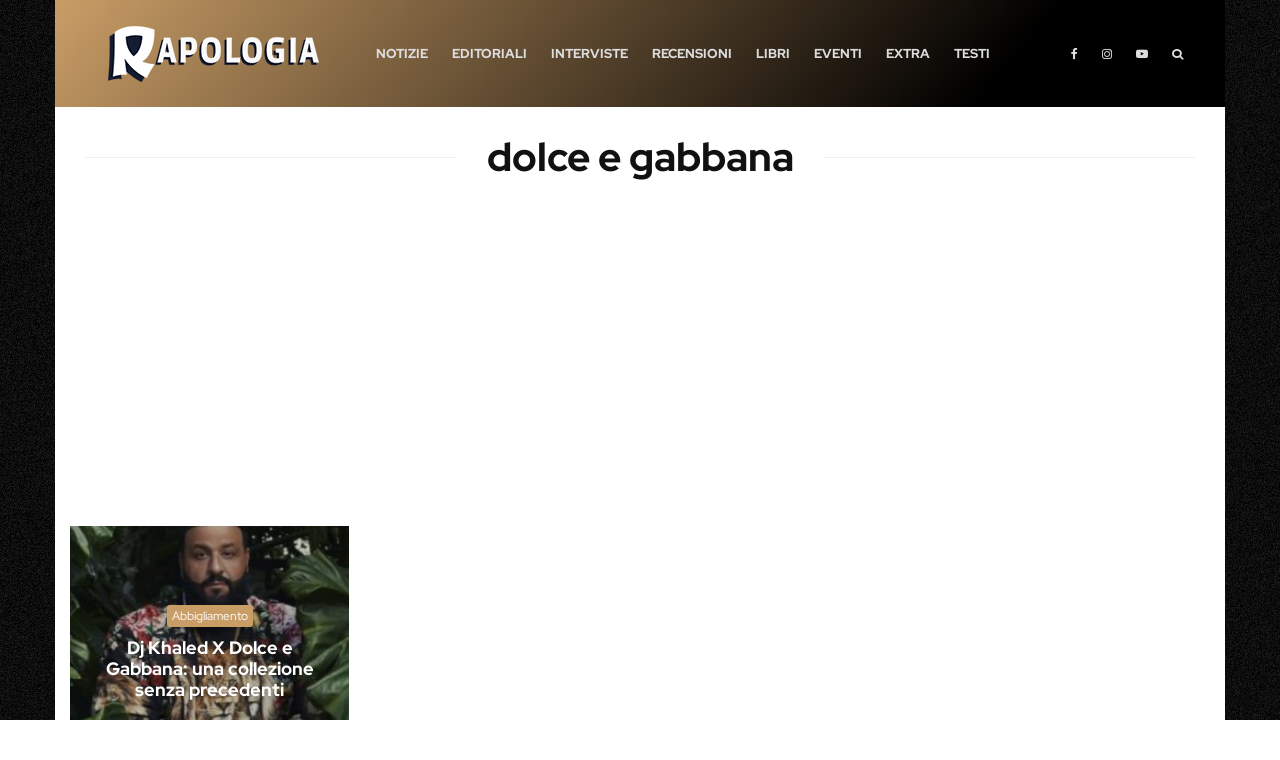

--- FILE ---
content_type: text/html; charset=utf-8
request_url: https://www.google.com/recaptcha/api2/aframe
body_size: 268
content:
<!DOCTYPE HTML><html><head><meta http-equiv="content-type" content="text/html; charset=UTF-8"></head><body><script nonce="LoWd1HXSBN3wO9nWX-fIMA">/** Anti-fraud and anti-abuse applications only. See google.com/recaptcha */ try{var clients={'sodar':'https://pagead2.googlesyndication.com/pagead/sodar?'};window.addEventListener("message",function(a){try{if(a.source===window.parent){var b=JSON.parse(a.data);var c=clients[b['id']];if(c){var d=document.createElement('img');d.src=c+b['params']+'&rc='+(localStorage.getItem("rc::a")?sessionStorage.getItem("rc::b"):"");window.document.body.appendChild(d);sessionStorage.setItem("rc::e",parseInt(sessionStorage.getItem("rc::e")||0)+1);localStorage.setItem("rc::h",'1763564631497');}}}catch(b){}});window.parent.postMessage("_grecaptcha_ready", "*");}catch(b){}</script></body></html>